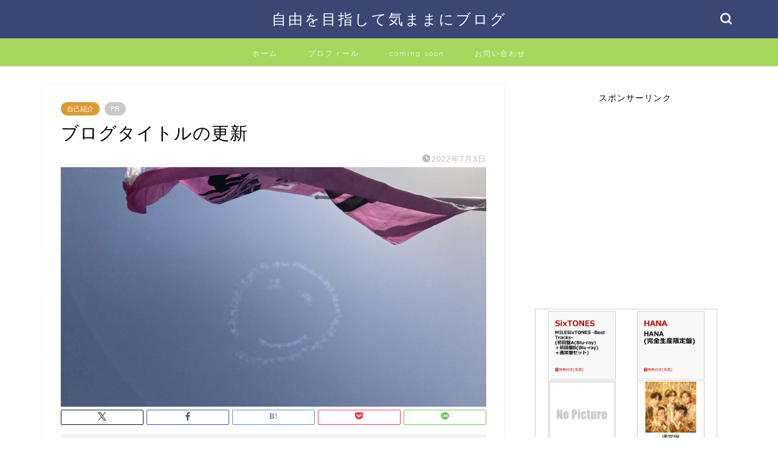

--- FILE ---
content_type: text/html; charset=utf-8
request_url: https://www.google.com/recaptcha/api2/anchor?ar=1&k=6LdUNPQgAAAAAKEVScJq9OwhosE19_OHSmg2xpTm&co=aHR0cHM6Ly93d3cubG90dGktY291bnRyeS5jb206NDQz&hl=en&v=PoyoqOPhxBO7pBk68S4YbpHZ&size=invisible&badge=inline&anchor-ms=20000&execute-ms=30000&cb=nnds3pwjzat2
body_size: 48747
content:
<!DOCTYPE HTML><html dir="ltr" lang="en"><head><meta http-equiv="Content-Type" content="text/html; charset=UTF-8">
<meta http-equiv="X-UA-Compatible" content="IE=edge">
<title>reCAPTCHA</title>
<style type="text/css">
/* cyrillic-ext */
@font-face {
  font-family: 'Roboto';
  font-style: normal;
  font-weight: 400;
  font-stretch: 100%;
  src: url(//fonts.gstatic.com/s/roboto/v48/KFO7CnqEu92Fr1ME7kSn66aGLdTylUAMa3GUBHMdazTgWw.woff2) format('woff2');
  unicode-range: U+0460-052F, U+1C80-1C8A, U+20B4, U+2DE0-2DFF, U+A640-A69F, U+FE2E-FE2F;
}
/* cyrillic */
@font-face {
  font-family: 'Roboto';
  font-style: normal;
  font-weight: 400;
  font-stretch: 100%;
  src: url(//fonts.gstatic.com/s/roboto/v48/KFO7CnqEu92Fr1ME7kSn66aGLdTylUAMa3iUBHMdazTgWw.woff2) format('woff2');
  unicode-range: U+0301, U+0400-045F, U+0490-0491, U+04B0-04B1, U+2116;
}
/* greek-ext */
@font-face {
  font-family: 'Roboto';
  font-style: normal;
  font-weight: 400;
  font-stretch: 100%;
  src: url(//fonts.gstatic.com/s/roboto/v48/KFO7CnqEu92Fr1ME7kSn66aGLdTylUAMa3CUBHMdazTgWw.woff2) format('woff2');
  unicode-range: U+1F00-1FFF;
}
/* greek */
@font-face {
  font-family: 'Roboto';
  font-style: normal;
  font-weight: 400;
  font-stretch: 100%;
  src: url(//fonts.gstatic.com/s/roboto/v48/KFO7CnqEu92Fr1ME7kSn66aGLdTylUAMa3-UBHMdazTgWw.woff2) format('woff2');
  unicode-range: U+0370-0377, U+037A-037F, U+0384-038A, U+038C, U+038E-03A1, U+03A3-03FF;
}
/* math */
@font-face {
  font-family: 'Roboto';
  font-style: normal;
  font-weight: 400;
  font-stretch: 100%;
  src: url(//fonts.gstatic.com/s/roboto/v48/KFO7CnqEu92Fr1ME7kSn66aGLdTylUAMawCUBHMdazTgWw.woff2) format('woff2');
  unicode-range: U+0302-0303, U+0305, U+0307-0308, U+0310, U+0312, U+0315, U+031A, U+0326-0327, U+032C, U+032F-0330, U+0332-0333, U+0338, U+033A, U+0346, U+034D, U+0391-03A1, U+03A3-03A9, U+03B1-03C9, U+03D1, U+03D5-03D6, U+03F0-03F1, U+03F4-03F5, U+2016-2017, U+2034-2038, U+203C, U+2040, U+2043, U+2047, U+2050, U+2057, U+205F, U+2070-2071, U+2074-208E, U+2090-209C, U+20D0-20DC, U+20E1, U+20E5-20EF, U+2100-2112, U+2114-2115, U+2117-2121, U+2123-214F, U+2190, U+2192, U+2194-21AE, U+21B0-21E5, U+21F1-21F2, U+21F4-2211, U+2213-2214, U+2216-22FF, U+2308-230B, U+2310, U+2319, U+231C-2321, U+2336-237A, U+237C, U+2395, U+239B-23B7, U+23D0, U+23DC-23E1, U+2474-2475, U+25AF, U+25B3, U+25B7, U+25BD, U+25C1, U+25CA, U+25CC, U+25FB, U+266D-266F, U+27C0-27FF, U+2900-2AFF, U+2B0E-2B11, U+2B30-2B4C, U+2BFE, U+3030, U+FF5B, U+FF5D, U+1D400-1D7FF, U+1EE00-1EEFF;
}
/* symbols */
@font-face {
  font-family: 'Roboto';
  font-style: normal;
  font-weight: 400;
  font-stretch: 100%;
  src: url(//fonts.gstatic.com/s/roboto/v48/KFO7CnqEu92Fr1ME7kSn66aGLdTylUAMaxKUBHMdazTgWw.woff2) format('woff2');
  unicode-range: U+0001-000C, U+000E-001F, U+007F-009F, U+20DD-20E0, U+20E2-20E4, U+2150-218F, U+2190, U+2192, U+2194-2199, U+21AF, U+21E6-21F0, U+21F3, U+2218-2219, U+2299, U+22C4-22C6, U+2300-243F, U+2440-244A, U+2460-24FF, U+25A0-27BF, U+2800-28FF, U+2921-2922, U+2981, U+29BF, U+29EB, U+2B00-2BFF, U+4DC0-4DFF, U+FFF9-FFFB, U+10140-1018E, U+10190-1019C, U+101A0, U+101D0-101FD, U+102E0-102FB, U+10E60-10E7E, U+1D2C0-1D2D3, U+1D2E0-1D37F, U+1F000-1F0FF, U+1F100-1F1AD, U+1F1E6-1F1FF, U+1F30D-1F30F, U+1F315, U+1F31C, U+1F31E, U+1F320-1F32C, U+1F336, U+1F378, U+1F37D, U+1F382, U+1F393-1F39F, U+1F3A7-1F3A8, U+1F3AC-1F3AF, U+1F3C2, U+1F3C4-1F3C6, U+1F3CA-1F3CE, U+1F3D4-1F3E0, U+1F3ED, U+1F3F1-1F3F3, U+1F3F5-1F3F7, U+1F408, U+1F415, U+1F41F, U+1F426, U+1F43F, U+1F441-1F442, U+1F444, U+1F446-1F449, U+1F44C-1F44E, U+1F453, U+1F46A, U+1F47D, U+1F4A3, U+1F4B0, U+1F4B3, U+1F4B9, U+1F4BB, U+1F4BF, U+1F4C8-1F4CB, U+1F4D6, U+1F4DA, U+1F4DF, U+1F4E3-1F4E6, U+1F4EA-1F4ED, U+1F4F7, U+1F4F9-1F4FB, U+1F4FD-1F4FE, U+1F503, U+1F507-1F50B, U+1F50D, U+1F512-1F513, U+1F53E-1F54A, U+1F54F-1F5FA, U+1F610, U+1F650-1F67F, U+1F687, U+1F68D, U+1F691, U+1F694, U+1F698, U+1F6AD, U+1F6B2, U+1F6B9-1F6BA, U+1F6BC, U+1F6C6-1F6CF, U+1F6D3-1F6D7, U+1F6E0-1F6EA, U+1F6F0-1F6F3, U+1F6F7-1F6FC, U+1F700-1F7FF, U+1F800-1F80B, U+1F810-1F847, U+1F850-1F859, U+1F860-1F887, U+1F890-1F8AD, U+1F8B0-1F8BB, U+1F8C0-1F8C1, U+1F900-1F90B, U+1F93B, U+1F946, U+1F984, U+1F996, U+1F9E9, U+1FA00-1FA6F, U+1FA70-1FA7C, U+1FA80-1FA89, U+1FA8F-1FAC6, U+1FACE-1FADC, U+1FADF-1FAE9, U+1FAF0-1FAF8, U+1FB00-1FBFF;
}
/* vietnamese */
@font-face {
  font-family: 'Roboto';
  font-style: normal;
  font-weight: 400;
  font-stretch: 100%;
  src: url(//fonts.gstatic.com/s/roboto/v48/KFO7CnqEu92Fr1ME7kSn66aGLdTylUAMa3OUBHMdazTgWw.woff2) format('woff2');
  unicode-range: U+0102-0103, U+0110-0111, U+0128-0129, U+0168-0169, U+01A0-01A1, U+01AF-01B0, U+0300-0301, U+0303-0304, U+0308-0309, U+0323, U+0329, U+1EA0-1EF9, U+20AB;
}
/* latin-ext */
@font-face {
  font-family: 'Roboto';
  font-style: normal;
  font-weight: 400;
  font-stretch: 100%;
  src: url(//fonts.gstatic.com/s/roboto/v48/KFO7CnqEu92Fr1ME7kSn66aGLdTylUAMa3KUBHMdazTgWw.woff2) format('woff2');
  unicode-range: U+0100-02BA, U+02BD-02C5, U+02C7-02CC, U+02CE-02D7, U+02DD-02FF, U+0304, U+0308, U+0329, U+1D00-1DBF, U+1E00-1E9F, U+1EF2-1EFF, U+2020, U+20A0-20AB, U+20AD-20C0, U+2113, U+2C60-2C7F, U+A720-A7FF;
}
/* latin */
@font-face {
  font-family: 'Roboto';
  font-style: normal;
  font-weight: 400;
  font-stretch: 100%;
  src: url(//fonts.gstatic.com/s/roboto/v48/KFO7CnqEu92Fr1ME7kSn66aGLdTylUAMa3yUBHMdazQ.woff2) format('woff2');
  unicode-range: U+0000-00FF, U+0131, U+0152-0153, U+02BB-02BC, U+02C6, U+02DA, U+02DC, U+0304, U+0308, U+0329, U+2000-206F, U+20AC, U+2122, U+2191, U+2193, U+2212, U+2215, U+FEFF, U+FFFD;
}
/* cyrillic-ext */
@font-face {
  font-family: 'Roboto';
  font-style: normal;
  font-weight: 500;
  font-stretch: 100%;
  src: url(//fonts.gstatic.com/s/roboto/v48/KFO7CnqEu92Fr1ME7kSn66aGLdTylUAMa3GUBHMdazTgWw.woff2) format('woff2');
  unicode-range: U+0460-052F, U+1C80-1C8A, U+20B4, U+2DE0-2DFF, U+A640-A69F, U+FE2E-FE2F;
}
/* cyrillic */
@font-face {
  font-family: 'Roboto';
  font-style: normal;
  font-weight: 500;
  font-stretch: 100%;
  src: url(//fonts.gstatic.com/s/roboto/v48/KFO7CnqEu92Fr1ME7kSn66aGLdTylUAMa3iUBHMdazTgWw.woff2) format('woff2');
  unicode-range: U+0301, U+0400-045F, U+0490-0491, U+04B0-04B1, U+2116;
}
/* greek-ext */
@font-face {
  font-family: 'Roboto';
  font-style: normal;
  font-weight: 500;
  font-stretch: 100%;
  src: url(//fonts.gstatic.com/s/roboto/v48/KFO7CnqEu92Fr1ME7kSn66aGLdTylUAMa3CUBHMdazTgWw.woff2) format('woff2');
  unicode-range: U+1F00-1FFF;
}
/* greek */
@font-face {
  font-family: 'Roboto';
  font-style: normal;
  font-weight: 500;
  font-stretch: 100%;
  src: url(//fonts.gstatic.com/s/roboto/v48/KFO7CnqEu92Fr1ME7kSn66aGLdTylUAMa3-UBHMdazTgWw.woff2) format('woff2');
  unicode-range: U+0370-0377, U+037A-037F, U+0384-038A, U+038C, U+038E-03A1, U+03A3-03FF;
}
/* math */
@font-face {
  font-family: 'Roboto';
  font-style: normal;
  font-weight: 500;
  font-stretch: 100%;
  src: url(//fonts.gstatic.com/s/roboto/v48/KFO7CnqEu92Fr1ME7kSn66aGLdTylUAMawCUBHMdazTgWw.woff2) format('woff2');
  unicode-range: U+0302-0303, U+0305, U+0307-0308, U+0310, U+0312, U+0315, U+031A, U+0326-0327, U+032C, U+032F-0330, U+0332-0333, U+0338, U+033A, U+0346, U+034D, U+0391-03A1, U+03A3-03A9, U+03B1-03C9, U+03D1, U+03D5-03D6, U+03F0-03F1, U+03F4-03F5, U+2016-2017, U+2034-2038, U+203C, U+2040, U+2043, U+2047, U+2050, U+2057, U+205F, U+2070-2071, U+2074-208E, U+2090-209C, U+20D0-20DC, U+20E1, U+20E5-20EF, U+2100-2112, U+2114-2115, U+2117-2121, U+2123-214F, U+2190, U+2192, U+2194-21AE, U+21B0-21E5, U+21F1-21F2, U+21F4-2211, U+2213-2214, U+2216-22FF, U+2308-230B, U+2310, U+2319, U+231C-2321, U+2336-237A, U+237C, U+2395, U+239B-23B7, U+23D0, U+23DC-23E1, U+2474-2475, U+25AF, U+25B3, U+25B7, U+25BD, U+25C1, U+25CA, U+25CC, U+25FB, U+266D-266F, U+27C0-27FF, U+2900-2AFF, U+2B0E-2B11, U+2B30-2B4C, U+2BFE, U+3030, U+FF5B, U+FF5D, U+1D400-1D7FF, U+1EE00-1EEFF;
}
/* symbols */
@font-face {
  font-family: 'Roboto';
  font-style: normal;
  font-weight: 500;
  font-stretch: 100%;
  src: url(//fonts.gstatic.com/s/roboto/v48/KFO7CnqEu92Fr1ME7kSn66aGLdTylUAMaxKUBHMdazTgWw.woff2) format('woff2');
  unicode-range: U+0001-000C, U+000E-001F, U+007F-009F, U+20DD-20E0, U+20E2-20E4, U+2150-218F, U+2190, U+2192, U+2194-2199, U+21AF, U+21E6-21F0, U+21F3, U+2218-2219, U+2299, U+22C4-22C6, U+2300-243F, U+2440-244A, U+2460-24FF, U+25A0-27BF, U+2800-28FF, U+2921-2922, U+2981, U+29BF, U+29EB, U+2B00-2BFF, U+4DC0-4DFF, U+FFF9-FFFB, U+10140-1018E, U+10190-1019C, U+101A0, U+101D0-101FD, U+102E0-102FB, U+10E60-10E7E, U+1D2C0-1D2D3, U+1D2E0-1D37F, U+1F000-1F0FF, U+1F100-1F1AD, U+1F1E6-1F1FF, U+1F30D-1F30F, U+1F315, U+1F31C, U+1F31E, U+1F320-1F32C, U+1F336, U+1F378, U+1F37D, U+1F382, U+1F393-1F39F, U+1F3A7-1F3A8, U+1F3AC-1F3AF, U+1F3C2, U+1F3C4-1F3C6, U+1F3CA-1F3CE, U+1F3D4-1F3E0, U+1F3ED, U+1F3F1-1F3F3, U+1F3F5-1F3F7, U+1F408, U+1F415, U+1F41F, U+1F426, U+1F43F, U+1F441-1F442, U+1F444, U+1F446-1F449, U+1F44C-1F44E, U+1F453, U+1F46A, U+1F47D, U+1F4A3, U+1F4B0, U+1F4B3, U+1F4B9, U+1F4BB, U+1F4BF, U+1F4C8-1F4CB, U+1F4D6, U+1F4DA, U+1F4DF, U+1F4E3-1F4E6, U+1F4EA-1F4ED, U+1F4F7, U+1F4F9-1F4FB, U+1F4FD-1F4FE, U+1F503, U+1F507-1F50B, U+1F50D, U+1F512-1F513, U+1F53E-1F54A, U+1F54F-1F5FA, U+1F610, U+1F650-1F67F, U+1F687, U+1F68D, U+1F691, U+1F694, U+1F698, U+1F6AD, U+1F6B2, U+1F6B9-1F6BA, U+1F6BC, U+1F6C6-1F6CF, U+1F6D3-1F6D7, U+1F6E0-1F6EA, U+1F6F0-1F6F3, U+1F6F7-1F6FC, U+1F700-1F7FF, U+1F800-1F80B, U+1F810-1F847, U+1F850-1F859, U+1F860-1F887, U+1F890-1F8AD, U+1F8B0-1F8BB, U+1F8C0-1F8C1, U+1F900-1F90B, U+1F93B, U+1F946, U+1F984, U+1F996, U+1F9E9, U+1FA00-1FA6F, U+1FA70-1FA7C, U+1FA80-1FA89, U+1FA8F-1FAC6, U+1FACE-1FADC, U+1FADF-1FAE9, U+1FAF0-1FAF8, U+1FB00-1FBFF;
}
/* vietnamese */
@font-face {
  font-family: 'Roboto';
  font-style: normal;
  font-weight: 500;
  font-stretch: 100%;
  src: url(//fonts.gstatic.com/s/roboto/v48/KFO7CnqEu92Fr1ME7kSn66aGLdTylUAMa3OUBHMdazTgWw.woff2) format('woff2');
  unicode-range: U+0102-0103, U+0110-0111, U+0128-0129, U+0168-0169, U+01A0-01A1, U+01AF-01B0, U+0300-0301, U+0303-0304, U+0308-0309, U+0323, U+0329, U+1EA0-1EF9, U+20AB;
}
/* latin-ext */
@font-face {
  font-family: 'Roboto';
  font-style: normal;
  font-weight: 500;
  font-stretch: 100%;
  src: url(//fonts.gstatic.com/s/roboto/v48/KFO7CnqEu92Fr1ME7kSn66aGLdTylUAMa3KUBHMdazTgWw.woff2) format('woff2');
  unicode-range: U+0100-02BA, U+02BD-02C5, U+02C7-02CC, U+02CE-02D7, U+02DD-02FF, U+0304, U+0308, U+0329, U+1D00-1DBF, U+1E00-1E9F, U+1EF2-1EFF, U+2020, U+20A0-20AB, U+20AD-20C0, U+2113, U+2C60-2C7F, U+A720-A7FF;
}
/* latin */
@font-face {
  font-family: 'Roboto';
  font-style: normal;
  font-weight: 500;
  font-stretch: 100%;
  src: url(//fonts.gstatic.com/s/roboto/v48/KFO7CnqEu92Fr1ME7kSn66aGLdTylUAMa3yUBHMdazQ.woff2) format('woff2');
  unicode-range: U+0000-00FF, U+0131, U+0152-0153, U+02BB-02BC, U+02C6, U+02DA, U+02DC, U+0304, U+0308, U+0329, U+2000-206F, U+20AC, U+2122, U+2191, U+2193, U+2212, U+2215, U+FEFF, U+FFFD;
}
/* cyrillic-ext */
@font-face {
  font-family: 'Roboto';
  font-style: normal;
  font-weight: 900;
  font-stretch: 100%;
  src: url(//fonts.gstatic.com/s/roboto/v48/KFO7CnqEu92Fr1ME7kSn66aGLdTylUAMa3GUBHMdazTgWw.woff2) format('woff2');
  unicode-range: U+0460-052F, U+1C80-1C8A, U+20B4, U+2DE0-2DFF, U+A640-A69F, U+FE2E-FE2F;
}
/* cyrillic */
@font-face {
  font-family: 'Roboto';
  font-style: normal;
  font-weight: 900;
  font-stretch: 100%;
  src: url(//fonts.gstatic.com/s/roboto/v48/KFO7CnqEu92Fr1ME7kSn66aGLdTylUAMa3iUBHMdazTgWw.woff2) format('woff2');
  unicode-range: U+0301, U+0400-045F, U+0490-0491, U+04B0-04B1, U+2116;
}
/* greek-ext */
@font-face {
  font-family: 'Roboto';
  font-style: normal;
  font-weight: 900;
  font-stretch: 100%;
  src: url(//fonts.gstatic.com/s/roboto/v48/KFO7CnqEu92Fr1ME7kSn66aGLdTylUAMa3CUBHMdazTgWw.woff2) format('woff2');
  unicode-range: U+1F00-1FFF;
}
/* greek */
@font-face {
  font-family: 'Roboto';
  font-style: normal;
  font-weight: 900;
  font-stretch: 100%;
  src: url(//fonts.gstatic.com/s/roboto/v48/KFO7CnqEu92Fr1ME7kSn66aGLdTylUAMa3-UBHMdazTgWw.woff2) format('woff2');
  unicode-range: U+0370-0377, U+037A-037F, U+0384-038A, U+038C, U+038E-03A1, U+03A3-03FF;
}
/* math */
@font-face {
  font-family: 'Roboto';
  font-style: normal;
  font-weight: 900;
  font-stretch: 100%;
  src: url(//fonts.gstatic.com/s/roboto/v48/KFO7CnqEu92Fr1ME7kSn66aGLdTylUAMawCUBHMdazTgWw.woff2) format('woff2');
  unicode-range: U+0302-0303, U+0305, U+0307-0308, U+0310, U+0312, U+0315, U+031A, U+0326-0327, U+032C, U+032F-0330, U+0332-0333, U+0338, U+033A, U+0346, U+034D, U+0391-03A1, U+03A3-03A9, U+03B1-03C9, U+03D1, U+03D5-03D6, U+03F0-03F1, U+03F4-03F5, U+2016-2017, U+2034-2038, U+203C, U+2040, U+2043, U+2047, U+2050, U+2057, U+205F, U+2070-2071, U+2074-208E, U+2090-209C, U+20D0-20DC, U+20E1, U+20E5-20EF, U+2100-2112, U+2114-2115, U+2117-2121, U+2123-214F, U+2190, U+2192, U+2194-21AE, U+21B0-21E5, U+21F1-21F2, U+21F4-2211, U+2213-2214, U+2216-22FF, U+2308-230B, U+2310, U+2319, U+231C-2321, U+2336-237A, U+237C, U+2395, U+239B-23B7, U+23D0, U+23DC-23E1, U+2474-2475, U+25AF, U+25B3, U+25B7, U+25BD, U+25C1, U+25CA, U+25CC, U+25FB, U+266D-266F, U+27C0-27FF, U+2900-2AFF, U+2B0E-2B11, U+2B30-2B4C, U+2BFE, U+3030, U+FF5B, U+FF5D, U+1D400-1D7FF, U+1EE00-1EEFF;
}
/* symbols */
@font-face {
  font-family: 'Roboto';
  font-style: normal;
  font-weight: 900;
  font-stretch: 100%;
  src: url(//fonts.gstatic.com/s/roboto/v48/KFO7CnqEu92Fr1ME7kSn66aGLdTylUAMaxKUBHMdazTgWw.woff2) format('woff2');
  unicode-range: U+0001-000C, U+000E-001F, U+007F-009F, U+20DD-20E0, U+20E2-20E4, U+2150-218F, U+2190, U+2192, U+2194-2199, U+21AF, U+21E6-21F0, U+21F3, U+2218-2219, U+2299, U+22C4-22C6, U+2300-243F, U+2440-244A, U+2460-24FF, U+25A0-27BF, U+2800-28FF, U+2921-2922, U+2981, U+29BF, U+29EB, U+2B00-2BFF, U+4DC0-4DFF, U+FFF9-FFFB, U+10140-1018E, U+10190-1019C, U+101A0, U+101D0-101FD, U+102E0-102FB, U+10E60-10E7E, U+1D2C0-1D2D3, U+1D2E0-1D37F, U+1F000-1F0FF, U+1F100-1F1AD, U+1F1E6-1F1FF, U+1F30D-1F30F, U+1F315, U+1F31C, U+1F31E, U+1F320-1F32C, U+1F336, U+1F378, U+1F37D, U+1F382, U+1F393-1F39F, U+1F3A7-1F3A8, U+1F3AC-1F3AF, U+1F3C2, U+1F3C4-1F3C6, U+1F3CA-1F3CE, U+1F3D4-1F3E0, U+1F3ED, U+1F3F1-1F3F3, U+1F3F5-1F3F7, U+1F408, U+1F415, U+1F41F, U+1F426, U+1F43F, U+1F441-1F442, U+1F444, U+1F446-1F449, U+1F44C-1F44E, U+1F453, U+1F46A, U+1F47D, U+1F4A3, U+1F4B0, U+1F4B3, U+1F4B9, U+1F4BB, U+1F4BF, U+1F4C8-1F4CB, U+1F4D6, U+1F4DA, U+1F4DF, U+1F4E3-1F4E6, U+1F4EA-1F4ED, U+1F4F7, U+1F4F9-1F4FB, U+1F4FD-1F4FE, U+1F503, U+1F507-1F50B, U+1F50D, U+1F512-1F513, U+1F53E-1F54A, U+1F54F-1F5FA, U+1F610, U+1F650-1F67F, U+1F687, U+1F68D, U+1F691, U+1F694, U+1F698, U+1F6AD, U+1F6B2, U+1F6B9-1F6BA, U+1F6BC, U+1F6C6-1F6CF, U+1F6D3-1F6D7, U+1F6E0-1F6EA, U+1F6F0-1F6F3, U+1F6F7-1F6FC, U+1F700-1F7FF, U+1F800-1F80B, U+1F810-1F847, U+1F850-1F859, U+1F860-1F887, U+1F890-1F8AD, U+1F8B0-1F8BB, U+1F8C0-1F8C1, U+1F900-1F90B, U+1F93B, U+1F946, U+1F984, U+1F996, U+1F9E9, U+1FA00-1FA6F, U+1FA70-1FA7C, U+1FA80-1FA89, U+1FA8F-1FAC6, U+1FACE-1FADC, U+1FADF-1FAE9, U+1FAF0-1FAF8, U+1FB00-1FBFF;
}
/* vietnamese */
@font-face {
  font-family: 'Roboto';
  font-style: normal;
  font-weight: 900;
  font-stretch: 100%;
  src: url(//fonts.gstatic.com/s/roboto/v48/KFO7CnqEu92Fr1ME7kSn66aGLdTylUAMa3OUBHMdazTgWw.woff2) format('woff2');
  unicode-range: U+0102-0103, U+0110-0111, U+0128-0129, U+0168-0169, U+01A0-01A1, U+01AF-01B0, U+0300-0301, U+0303-0304, U+0308-0309, U+0323, U+0329, U+1EA0-1EF9, U+20AB;
}
/* latin-ext */
@font-face {
  font-family: 'Roboto';
  font-style: normal;
  font-weight: 900;
  font-stretch: 100%;
  src: url(//fonts.gstatic.com/s/roboto/v48/KFO7CnqEu92Fr1ME7kSn66aGLdTylUAMa3KUBHMdazTgWw.woff2) format('woff2');
  unicode-range: U+0100-02BA, U+02BD-02C5, U+02C7-02CC, U+02CE-02D7, U+02DD-02FF, U+0304, U+0308, U+0329, U+1D00-1DBF, U+1E00-1E9F, U+1EF2-1EFF, U+2020, U+20A0-20AB, U+20AD-20C0, U+2113, U+2C60-2C7F, U+A720-A7FF;
}
/* latin */
@font-face {
  font-family: 'Roboto';
  font-style: normal;
  font-weight: 900;
  font-stretch: 100%;
  src: url(//fonts.gstatic.com/s/roboto/v48/KFO7CnqEu92Fr1ME7kSn66aGLdTylUAMa3yUBHMdazQ.woff2) format('woff2');
  unicode-range: U+0000-00FF, U+0131, U+0152-0153, U+02BB-02BC, U+02C6, U+02DA, U+02DC, U+0304, U+0308, U+0329, U+2000-206F, U+20AC, U+2122, U+2191, U+2193, U+2212, U+2215, U+FEFF, U+FFFD;
}

</style>
<link rel="stylesheet" type="text/css" href="https://www.gstatic.com/recaptcha/releases/PoyoqOPhxBO7pBk68S4YbpHZ/styles__ltr.css">
<script nonce="DJZxHlQpLi6AuhoEsmAS3g" type="text/javascript">window['__recaptcha_api'] = 'https://www.google.com/recaptcha/api2/';</script>
<script type="text/javascript" src="https://www.gstatic.com/recaptcha/releases/PoyoqOPhxBO7pBk68S4YbpHZ/recaptcha__en.js" nonce="DJZxHlQpLi6AuhoEsmAS3g">
      
    </script></head>
<body><div id="rc-anchor-alert" class="rc-anchor-alert"></div>
<input type="hidden" id="recaptcha-token" value="[base64]">
<script type="text/javascript" nonce="DJZxHlQpLi6AuhoEsmAS3g">
      recaptcha.anchor.Main.init("[\x22ainput\x22,[\x22bgdata\x22,\x22\x22,\[base64]/[base64]/[base64]/[base64]/cjw8ejpyPj4+eil9Y2F0Y2gobCl7dGhyb3cgbDt9fSxIPWZ1bmN0aW9uKHcsdCx6KXtpZih3PT0xOTR8fHc9PTIwOCl0LnZbd10/dC52W3ddLmNvbmNhdCh6KTp0LnZbd109b2Yoeix0KTtlbHNle2lmKHQuYkImJnchPTMxNylyZXR1cm47dz09NjZ8fHc9PTEyMnx8dz09NDcwfHx3PT00NHx8dz09NDE2fHx3PT0zOTd8fHc9PTQyMXx8dz09Njh8fHc9PTcwfHx3PT0xODQ/[base64]/[base64]/[base64]/bmV3IGRbVl0oSlswXSk6cD09Mj9uZXcgZFtWXShKWzBdLEpbMV0pOnA9PTM/bmV3IGRbVl0oSlswXSxKWzFdLEpbMl0pOnA9PTQ/[base64]/[base64]/[base64]/[base64]\x22,\[base64]\\u003d\x22,\x22w5Epw6xkw6LCocOBwq88w7TCkcKHwrLDq8K7EMOkw4ATQVxcVsKpc3nCvmzCgCLDl8KwRkAxwqtdw58Tw73Cszpfw6XChMKMwrctO8Ojwq/DpCk7woR2eWnCkGgnw7ZWGC5uRyXDnTFbN39xw5dHw5Zzw6HCg8OBw6fDpmjDuSdrw6HCiXRWWC3Cs8OIeSEbw6l0ZAzCosO3woTDmHvDmMKlwoZiw7TDjcOMDMKHw4U6w5PDucOveMKrAcK5w6/[base64]/DjyAZw5bCmF/DvEAWw6FzaCVyeRhqw4ZGUA9ow6DDsCdMMcOhe8KnBSFrLBLDmMKkwrhDwrjDr34QwqvCuDZ7G8KVVsKwTlDCqGPDs8KNAcKLwr/DicOGD8KcYMKvOzgYw7N8wrPCozpBScOuwrA8wqTCp8KMHxHDn8OUwrlOEWTClAVHwrbDkXDDusOkKsOeTcOffMOOLiHDkXkbCcKnVcODwqrDjXlnLMONwoJ4BgzCtcOLwpbDk8O7BlFjwo7CgE/Dtj0tw5Ykw5ptwqnCkhw0w54OwpZ3w6TCjsKHwpFdGy90IH0hFWTCt2nCmsOEwqBow6BVBcOgwpd/SARIw4EKw57Dn8K2wpRNNGLDr8KAH8ObY8Kpw6DCmMO5PG/DtS0TKsKFbsOiwqbCunckFjgqJsO/R8KtPMK8wptmwpDCusKRIQTCpMKXwotvwoILw7rCslAIw7s7Txs8w6/Ctl0nGE0bw7HDvmwJa0LDh8OmRxTDhMOqwoAaw69VcMOZViNJWMOIA1dGw79mwrQKw7DDlcOkwqwtKSt6wq9gO8OEwp/Cgm1dfgRAw6Y/F3rCucKuwptKwpErwpHDs8KOw4Mvwpp7wprDtsKOw4/CpFXDs8KUZjFlMWdxwoZWwrp2U8Oww6TDklU7OAzDlsK6wrhdwrwRfMKsw6tIfW7CkyVXwp0jwqvCjDHDlh4dw53Dr0TCpyHCqcOUw6o+OT8ow61tP8KwYcKJw6XCoF7CszfCuS/DnsOQw4fDgcKacMOXFcO/w5VEwo0WKFJXa8OOK8OHwpspeU5sDVY/asKYNWl0bQzDh8KDwokgwo4KKBfDvMOKcMOzFMKpw6jDu8KPHBtow7TCuzlswo1PMcKsTsKgwovCnGPCv8OkXcK6wqF4TR/Ds8O+w5x/w4Egw7DCgsObR8K3cCVtQsK9w6fCncOHwrYSV8O9w7vCm8KlbkBJVcKKw78Vwo8zd8Orw684w5E6bMOww50NwoZbE8OLwpAxw4PDvBDDtgHCk8KBw5c0woXDuSfDkn5eZcKIw5pGwrjChMOvw7DCkmXDoMKhw4RDaD/Cp8OJw4LCkV3Dr8OywofDlB/[base64]/DrsKRwrLDg0rDky9Bwp09w7DCi1HCj8O1w7RgEhEcKcO7w67Dqm9Aw4DCm8KIUmHDm8OkJsK3wqcHwpTDlFI2ewMAHW/[base64]/Dk8Khw7PCtMOIAgPCkcKZw7bDv8OpOgNFck/Cl8OaMgXClghMwolRw6sCDEnDh8Kdwp0UPDB/JMKGwoNfLMKRwplVaG5BJQ7Ch1duecOKwrRHwqLCu3fCgMO/wpR9QMKITnt7Dw8+wqnDhMO8R8KWw63DuT1ZbU/Chk8uw5Vgw5fCpXpAXDhSwoTCpgcPc1oVV8OnWcOXw6khw4LDsl7DoSJhw67Dg3EHw43CgQ04bcOQwpl2w4jDnsKKw6jCr8KJccOSw7jDjj0jw7dWw4xMRMKbcMKwwoEqQsOjwpw+wrIxecOJw5oIHS3Dn8O+wpkgw7sgasOlOsOWwq3DicOQA0ggQT3CtFrCrC/Dk8KgQ8O8wpDCq8OsIicpJjzCnywJDxVePMKyw4QewowVc2smHMOEwqkoecOWwrVPbMOPw7IFw5vCoQ/CsCBQPcKfwqDClsKWw7XDjcOjw4rDrcKcw7PCocKUw6RZw6BVIsO2fcK8w4BPw4rCoiN8DXc7AMOWLQBaTcKDFyDDgwVPfX0Xwq7Cm8OLw5XCtsKISMOmUMKTU0Zuw7NawovCgX8cb8KoQnfDvljCusK8Nz/CrcKiPsOxVyV/HsOED8OxIlbDtiFHwrMbwrEPbsOKw7LCt8KGwqzCqcOrw5IvwohIw7LCq1vCvsOUwrXCnRvCk8OMwpkkasKDLx3Ct8OTEMKNZcKiwrrCnRvCjsKERsK/[base64]/Ct8K7wqEbwpDDj2DCnMO/AMOddWPDjcOfUsKowrTCvh7Cl8OsRcKddkHCimPDrMOqewXCognDhcKUW8KtIXUVQFcULSjCj8OQw6Uqwq8hDjFnwqTCmcKEwozCsMKpw5nCsHYoJMOOJR/[base64]/[base64]/c3pQQ3zDpEZzwoDCggTCi8O3GF0Jw6U4A2NAw53CqsOOEFbCiWkACsO0bsKCUcK1ZMOUw4xTwpHDtnoYZWTCg3HDqn/Dh1VUCMO/w6xAL8KMJUpRwrnDn8KXAXpwd8OZBsKDwqHCqSHCuRkuMyB2wp7CmxXDjWzDjVBwBQdtw5LCuk/Dt8O3w5s2w7JTQGV4w5JmDm9QGMOVw48Xw5ECw5V3wq/DjsK2wovDijbDvC3DvMKzdmNiXVrCtsORwr3CqGjDgDJeWHDDkcORW8OiwrFpTMKuwqjCs8KEFsOodsOzwox1w4RGw6Ufwp7CkXDDlVI6b8OSw79Gw4xKCHYVw58SwrvDpsO9w4/Du091UsKJw4fCsHR7wpfDvsOETsOfSnDCoC/DnADCjcKIUWTCoMOyacOEw41FVVEXaxLDkcOtbxjDr283CR5YYXLCrHzDs8K0Q8OiJ8KOCmrDvzfCvRTDok9awqUuQsKVXcOUwrzCi1ozTGrCg8KWLw11w6dswoIEw7YwXA4uwrJjE2/Cug7CtR4IwoDCh8K/w4Flw5nDlMKgOio0ScOBZcOwwqd1fsOsw4d4CH8lw47Ciiw5G8OkcMKRA8OjwoEnVsKow5rChyQXGwIrecO7GcKywqUONFHDm1EhDMK9wr3DkQPDljpmw5vDlgbCjsK6w7vDoxUvcERXGsO0woo/McKywoDDm8KkwrHDkDw+w7g3dFBaQsOKw7HCqV9uWMKcwpHDlwJ+MjvCshEXRcOcUcKkUAbDqcOgdcKlwpEhwpjDnx3DtRZWEi5vAUXDo8OVKW/[base64]/[base64]/DvSbDnHB2CsKyEMOFMRRqEMKabMOLwpcYN8OjaVPDjcKTw6HDkcK8ST7DjGEAUcKBAUPDtsOPwpExw5NjJW4iRMK/B8Kdw4zCjcO0w4PCgsOXw7rCi13Di8Kyw6FcGB/Cq2zCscKfWMOSw7/DrlJ5w6/DlxogwpjDiHLDpisaf8OswpIGw7FUw57Dp8Omw5TCpHhBfz/Dp8OraVgIWMKFw6shTkDDicOkwq7CikYXw40eOkwewpwDwqHClsK+wrI4wqbCqsOFwp9lwoYSw6xhHRzDiBg/[base64]/GsOaTcOVw4XDiMOkR28sw4zDnsK2w5FDw4zCsFvCo8Oxw41IwrBaw43DlMO5w5gUaD/Ciggrw7obw5rCs8O8wo4VHlFpwpJJw5zDghTCqcOuw6AMwppYwqAXdcOowr3CmG5MwqQuH3AQw4XDvgjCpwlpw48Uw7jCql/[base64]/w4MIYnwNw7LDs0FQZ8KiwqBIw6JIw6BLS8KEw53CnsO/woMqccOUcFbDiBTCsMOHwo7DlgzCv1nDq8OQw4/CvybCuTnDjh3CscKgw4LDjsKaUsKSw4IjGsOwUMOjR8OaKcKDw4sZw6UDw6/Dr8K0wptRLMKuw7/CoyhuYcKAw5Rkwo92w6Rmw7J3RcK1DMO5JcOALR4CQhU4WgTDtUDDu8KtBsOPwottazQVOsOXw7DDkG/Dl0RtA8Knw5XCt8ODw4DDlcKnNcO9w4/DixbCu8OqworDhW0DBsKewpF2wpAiw75qw6AXw6lswpN0WH1jRMOTYsKywr9kXMKLwp/[base64]/[base64]/CosOCWMOawqB3wroSwoHCpAMjPFHDvU7Dq8Kww4DCpVvDqXgUNQM5PMKzwqpKwqnCucKxwrnDmXTCvS8kwpkBZcKawpDDgcKOw6LCj0YWwrYEasKgwrHClMK6U0Avw4MOAMKxJcK9w5QQOGPCnBFOw7PCscKXIH1QUnXDj8KTCsOUwo/DhsK1JsK5w6U7KMOwfm3CqAfDvsKfE8Oww7vDmMObwolCYHoFw65gLgDDrsOPwr5tGSPDsiTCl8KiwpljbgQGw67CnTE/w4UYHSnDjsOtw7bCn0thw75hw5vCiC/DvSVGw5/DmS3DqcKww6QWbsKYwr/DiWjCqjzDksO7w6J3SkEzwo4FwoszKMK5LcOPw6fCiBTChDjDgMKranldU8KMw7fChsOWwoXCuMKfNB5HTlvDuHTDtcKHWSwoecKHIMO7w5PDisOWFcKQw4MhW8K/[base64]/Dm8KgNz3DqcKvwq/CqsOUZxclRMOgw78rwrPDpXNXTFpWwro+wpAGDW0PfcO5w7MzfCfCp27CigkZwqfDucOyw603w7fDlw9NwpjCrcKgZMODMWE1DXsqw7fCqBLDnXFEbhDDuMOWF8K9w7YLw79jYMKjwprDlV3ClCsow6YXXsOzAMKaw5zCh3NuwodzJDrCgMKIwqnDgE/Cq8K0woNxw61KNw/[base64]/CsMKYwqQuwrnDkWV4RCsAcMOEwqMQwoPCtMKiXMOSwpfDpcKfw6DCs8OtBQggNMOJNsOkQysEEWLCnS5WwpUUV1LDrsO8FsOoZsKkwrgcw6/Crz9Gw6zDk8K+YcK6KQPDtMK8wqFTWzDCv8K3b0d/[base64]/DsjArw57Dl3fCjsOqw7cawpfCrhl6ecKAEMOvw5bCosO8ciDCnnFbw6jDo8OWw615w7nDjVHDocOwWw85dBccXCkyYcKUw73Cnn5WYMOYw6EQEMOHd0zCk8KbwovDm8OHw69NR3F5FHQoDB4xSMK9w4cKUlzDlcOmCMOxw4ZNfk3DnD/ClULCvsKOwo3DmV8/[base64]/Dv8Kswo/CpsO4J3Y4LsOVwpo/wpkEw7TCj8KjIg3DjSxxQcOhTTzCq8KgBhvDhsOxI8Kqw69wwpfDhTXDvkrCmgDCrlzChlvDnsKzKxMiw6p1w7IoJMKAdsKUZH5xPjPClQ/[base64]/DuMOEejFKwpcaXEpLEsOVw4/DscKxw7Nlw5sNGgnCtl5cGsKhw7F4OMK1w6YwwohtY8KUwrBwMR0wwqY9YMKZwpd8wr/Cu8ObJEDCpcOTdyU/wroZwrwYBDbDrcOqbX/DpyJLHT4eJRUWwp1EfBbDjhbDn8KTBQdDKsKJYcORwrtWBzjDknfDt2UTw45ySFLCjsKIwrjDhjzCiMO2XcOAw4UbOANQDD/DnDJmwprCusKJA33DkcO4EFVSYMOWw6/CssO/w4HCrFTDssOiIWnDm8Kkw6gRw7zDnUzCusKdK8Kjw6phLlIbwojDhS9wdRPDpF08ajgbw6Ybw4nCg8Oew40gATsxET8jwpzDrW3CrkIaF8KWAgTDgcOtYijDkh/DiMK6Egd1VcK4w5/DjmYbw7bCv8OXMsKXw4rCl8OnwqB1w7DDi8OxWyrCghl5wpnDu8KYw6hDUl/[base64]/DjMOzw64+wobCpsOwdmAPw67CvkbCuCnCiU0KRzoyUC0XwqXCucONwq4Rw6fCpcKjMEDCuMKLGw3CrWbCmxXDoS0Pw6Vrw5HDqjRzw6/ChSViPHnCmS4oZUrDix8hw4XDrcOJFMOwwofChsK8FMKQeMKSw6hZw7Jlwo7CqhvCsBczwqTCkxdpwp3CnQrDjcOPEcOgTF1OAcK9CGRbwp3CosKJw7tzWsOxenDCmGDDiHPClMOMHjZTLsOYwpLDkhDCp8OSwojDmEVrYHHDkMOYw6zCksOUwr/CihVawqPCjcOowotjwqAsw4wpQlUFw67DgMKSIS7CtcO+VB3CkUPDqsOPGVVLwq0UwpYRwpJSwojDgAlVwoFZL8O8wrMswoPDllp2X8OIw6HDgMOAKcKyUyAvZVcacTLCssOcTsOoDcOJw7wsSMOpCcOoRcK3EsKKw5TCvA3DhChfRh7Dt8K9Yi/DmMOJw5jCmMOBTCvCmMOUKC9beErDoHBewqPCssKyW8O/WsOcw5PDsifChUh5wrbDucK6ABjDp38OXxrCtW5JExprd3fClU5swoccwqU2dS18w7NmLMKcfMKJMcO2wpvCtMKjwo/[base64]/[base64]/[base64]/w7HDsGQ9wrxzw7HDj8ODwoZ5wqnCusKsfcKBWMKge8KjRWvDuXNIwozDlUtESCbCncOWXW1/bsOECMKKw6duX1vDtMKtHcO1WRvDq3/[base64]/[base64]/Do8Klwqk3LnbCtzHDocOAZ3LDkm5CBXEqwq4WKcOAwr7CucOMRcOZFBBlPFo3wp0Tw6HDpMOGe0BEQcOrw70bw7EDHUENWEDDn8KMFxYvbF/DpcK3w4PDl2bDuMO/YwdWCRPDtcOaKBnCn8OTw4/[base64]/[base64]/GTvDkBHDkjjCk8KVO8OWw6l2woUsAsKkfGkuw65ZUml1wq3CnsOfBMKMDQrDomrCsMO+w7DCkihlwqjDsHTDkgAoFDnCl2k6ZEPDtcOvLcOIw4oIwoVDw74PXSBcDzbCucKQw6PCijxdw7/CtyzDlBfDs8KAwp0PJUU2WsK3w6vDmcKSZMOMw7hMwq8qw59AOsKEwrBkw4U8wr5HCsOnPwlOA8KBw6o0wrnDrcOywrQAwpTDjSnCtz/[base64]/[base64]/QFQUYQwFwptWb8KHw7rDhyROcsOUwrQrwq1/[base64]/[base64]/DrC3Ci8Ocw5jCoWNwQhdVT2fDo2twwoXDkjJIw4BPKQfDm8Kuw4TDncK4VHDCpwjCvsKqEcOtHUArwqPDiMOLwoPCqFIBDcOoMcONwpXCgDPCpzrDs0rCuD3ClSVJAMKiFkB2IVc3wpREJcO/w4MmR8KPPRIkWmrDgRrCqMKZLiHCmBUcG8KXNXLDjcOtFHXCr8O9TsOEDjwowrTCvcOGUGzCosOkax7DskUDw4BNwppQw4dYwoQpw4wtZX/CoGjDnMOLWjwWJxbCpsKYw6svOX/Cu8O8diXCljnDlsKMC8OgEMKMKMKawrRCwp/CoDvCrk/CqwEPwq7DtsKKeUYxw5Y0T8KQaMOEw5MsF8KzKVJDS15Ewq0yLVjDkRDCnMK1cm/DrcKiwobCmcK4dB9MwoLDi8Okw4DCtlrCljQPeSt2LsK2WcOPL8O+d8KEwpkRwofCgsOzKsOlXwPDk2kYwr4tccKJwoLDvsKwwowvwoB5AXHCq1zCpyfDoW/DhQ9Ww58KAjxrAXV/w5gGV8KIwo3CsV/DpMOvVTzCmzHCo1XDgEtwVBwjQRlyw7VCFcOjbsOfw4UAKS/CrsOWw5vDqhjCssOwTARPEjTDoMKOw4cxw7k+wqrCtkZXacKOF8KaT1HCg3IXwqbCjcKtwpQrwrkZWMOJw7waw4AawplBVMKiw4HDpcK7JMOXDE/CpTZ+wqzCkx/DqMKVw58ZAcOdw6/Cnw9qIVvDqDJDElfDi3plw4DDj8OYw7J6RggVAsOdwofDhMOOZsK4w4BRwowvXsO8woYvacKpFG4qN3Jnwo/CqsONwoHCmMOjLEMIw7Q8C8KSfy3CpmDCoMKOwrpWCW4YwpJ9w5JdTMOiFcOBw48hKGJtAhDCmsO8H8KTeMKgBsOaw64wwroTwpnClcK+wqg/IW3CiMKCw5AXE1HDpcOFwrPClMO2w6hVwoZNWHPDtgjCp2TCrsOYw5/CmRw7ccK2wqrDhGVAB2bCkQAFw7tlBMKmcl13RnTDqE5lw6ZZwrfDghbDnnsEwo8BJk/[base64]/wrTCrw9Jw65Hw7nCiRDCsn/DpsO6LGjDliDCt1pMw6N2AS7Dj8KIwq4sF8OrwqfDl3bCvlPCgwR3RsOZbcOGaMOKBjlwLlN1wpcrwr/DqwoIO8OcwrbDrcKgwqkhWsOTasKsw68Jw4k2JcKvwpnDqQvDjDvCrcO/SgfCsMKTEsOjwqvCpnERGnXDrgzChMOmw6dHEsOXGcK1wrduw6JQXVTCqsObPMKBLyJ1w7vDrg4ew4V4SEDDmE9cw7RYw6hww5UvESHCjnTDtsOXw5bChsKew7nDsWLDmMOfwrhjw7lfw6UTYsKER8OGRsKuVjjDl8O/w5TDsFzCk8KDwoV3w77Cu3HDg8Kgwp/[base64]/[base64]/DrXfDiMO8YsOkwrvCosK/wr3CrMO2wpVmV0BIHRslTlQDZcODwrnCiRPCnwwVwpFew6LChMKbw78ew6XCkcKPdA4Ew6QQbsKVfRPDuMOkAMKyZDFKwqjDlRPDucKzTXw+FMOLwqvDjwgPwpvDn8Oaw4BTwrjCuQdjMsKKRMOHWEbDkcKrfWxiwoM/esOvKX3DlkNowoUdwqIbwqV4Yl/CuxTCpVnDj3/[base64]/CpRzDqsKBwqfCgcOUw6tswp0ew5zDtFTCusOewqTCq1jDocKoKV5hwrsVw7c2Z8OzwqJMWcK+w6zClDLDlkrCkAUFw4kyw47DghXDisOSIMO/[base64]/DocKew6LClQkQwpDDikjCisKweMK0w6TDocK7wonDrnQYwrpIwo3CrsO6McKWwpDCjGM5Dy4uQ8KzwogRWTUDwq5jRcKtw7/ClsOzESTDqcOhZcOPf8K7GEwLwqvCqMKtKXzCisKPcn/CksKjQcK5wq07ehXChsKmwqDDv8O1dMKVw68yw753WQk6aFYXwrvClcOKRwEfM8Oswo3CqMOWwoNNwr/DkGZ9McKGw5RfLznCgsOuwqbDlSrCpR/Dn8KuwqR0Q0Qqw5MEw6LCjsKjw4dKw4/DrR4Fw4/[base64]/ecKUw6FBw6jCqA9HwpYaKkzCjSJAw49XOFxsGk7Cu8Kdw73DhcORX3FSw4PCjxAadMO0Qwp8w7thw5XDi07CpB7DikPCvcO/wrQLw7VawrjCjcOhZcOzejnCtcKHwqsFw6Btw7hSwrh+w7MpwpR6w6J+NHpvwroVI0VOfirCrmQzw6LDlsK9wr/Cn8KfScKFIcO+w7BEwqNidmHCqAEIPloiwpHDpws+wr/Dp8Kvw71tXz1Rw43Ch8O5VizCncKwKsKpcS/DrGlKPg/[base64]/[base64]/Dq1LDmMKEBTRQw5vCvkF0wpXCpSlFTj3DrEjCmV7CnMOQwqLDk8O3UGTCji/[base64]/CqBXDhMOQMQXCq8OWwoksVh9bE8KIH2dlw4d/OMOjwpLCgMOOKsKjw7jDhcKRw7LCvhJowoZHwqsGw4vCisOgX3TCtGbCpsKPQQ0OwphHwqtgEMKUBx8AwrfCj8Oqw5IWBygtWcKqb8KsWsKrY34bw4Zfw6dzOMKrdMOLCsOhWMOMw4Bbw57CrsK9w4bCtSw/P8OKw5cNw7vClMK+wpE7wodpNVBqZMO1w7Mdw5MLSyDDmH/[base64]/DkMK4PsKGeTTCkMOaw5DChcKMw6XDo8KywrvCpT/[base64]/DtMKXwqN2BsOZw41kw6HCsV7CiizDpcKzGBLCmCbCoMOsFmDDhcOSw5HComtqIMOWfi/DrsKiaMOMXMKQwowZwrlSw7rCjMO7wqbCqcKTwqM+wpbDj8OUw6vDp3TCpANbGz4XbWl6w6RyesOHwo8gw7vClHI1JU7CoWhVw6Upwp9Aw6rDu2/DmmoQw4/DrG04wrzDgyLDmmVdwoplw6Qdw6g2Z23CscOxesOhwoDCmsOEwoZTw7VNaxovUDJoa1HCtQQofsOLw7DDjw08RyXDuTcGYMKhw7TDjsKVRsOKw4ZSw5EjwpfCrzxkw4R4DD5OTQ14P8KCCsO/wohewr/Dq8K9wogOFsOkwo4dB8OswrQEIwguwp1Mw5nCvcOVAsOAwpTDp8OZw63ChcO3JHIQLH3CljNpIsOVwqHDiC/DqivDkgDCvcOIwqUrfQbDoWrDlsKOScOew4ESw7IKw6bChsOpwoRLdDnCix9oWw87wqnDvcKXC8O3wpTCiQZ9wq8JAR/DtcOlQsOOdcK3IMKrw4zCmytzw5fCpcOwwpZmwpXCq23Ct8K1SMOew650wrrCtzHCgmJ/XRDCgMKnwpxKaG/Ct37Dh8KBUULDuAonOxbDkhvDn8OTw74XQgtpJcObw77ChUVywqvCosO9w78Aw6Z5wpI5wpgGacKPwo/[base64]/DmE/[base64]/Cp8OLDsOVLxkBw7Amw67DsSg5w6bCv8KzwpPCp8OYw4M7IX5FOMOlWMKSw5bCj8KtKQjDnMKow6IDdsKmwr9aw68dw7XCh8OWC8OtGDtaXsKDQSHCu8K3AXB9wpA3wqdXe8OMccK/[base64]/[base64]/DuW81LsKfw5A/I8Oiw7/CjT8Ww5bCjMKJNnFVwowidcOldcKCwrJLbUrDjVxcN8O3Ag7CnMK8BcKGWFDDpnTDusOAPQkvw4ZXwrXChwfDnRPCgRDDg8ONwoLChsKvOsO7w5FaDcOvw6o+wrQsY8K3EzPCvwMnwqTDmsKWwrDDulvCggvCshsfGMOQSsKcDCXDhcOLw6V7w4IFBDbDlA/[base64]/DkkdpPcKEw6sOwohNw51nw7lOwq/[base64]/w6MtwrFqwqbCh8Kuw5vCo8O8wockw7nCgRHCnUomw5bDqMKHw7PDmsO9wq/Dm8KrWGXCs8OqJXcrdcKaEcKjXgPCmsKWwqpZw6vCmMKVwonCj04CTsKzGMOiwpfCqcKEbg/[base64]/CuMOew5FEb0bCihXCp8OdwqnDuSE/aCxawo1oBcKTw6dvVcO+wrsXwp9WScO4DApGw4vCqsKaLcOew4NIfyzCigHCiQbClXIHXSDCpW3Dp8O7bllZw6JmwpHCnE55QwEtY8KsPynCs8OWY8O8wo9JA8OOwoU1wqbDsMOOw6IPw7hOw48/WcKmw7YuAlTDjARmwpVhw7rCpsKJZiYPCcKWFyXCny/CthdiVi4FwrQkwrfCvl3DihbDu2JrwrHCrGvDv1ZgwpJWwrjCuizCj8Kyw6IxV0MHN8OBw7PCmsOAwrXDkcOywq/DpUM1UMK5w796w6/CssKtEXMhwqXDs0x+VcOyw6XDpMOANMOHw7M4J8O9UcKLNUJ1w7IqOsOqw4TDuwHCr8OOYSBQXmNHwqzCuBxdw7HDukEHAMKjwpd6FcOSw5TDr0TDjMKFwqvDq0t0KC/Dr8KNNVnDgE1ZPSDDs8O4wpDDicOswqzCuSrCvcKUMjrCu8Kfwo4xw5rDi25lw6csGcKpUMKywqnDrMKAYURDw5fDmhEeUh5lRcK2w59JYcO5woPCgEnDvz0vRMOsQkTCncO/[base64]/DpcKwDTYuQFTCkcKZwqrCssO4QsOSEcORw67CrhvDr8KbB27CrcKiAcODwqLDt8O7eSjChgDDrGHDusO0ZcOWc8O5V8OEwoYqGcODwrHChcOXfQjClQgPwqPCkHUxwooHw7HDjcKlwrEJBcK1w4LDgBfDlTnDuMKLAlxbU8Ktw5LDuMK2MzZSw67ChcKCwrhhMMO/wrbDkFZVwq/[base64]/d1nDmFQHKWMRw7DDr8KecsOpeMOrw7ohw6Y7wrHCm8Kqwr3Cn8K2BTbDr3zDlyMdQT7CuMK5wrsYSTJcw67Ci0ZDwovChcKpf8KDwoRIwq9IwoMNwo5pwp7CgRTCtGnCkgrDmlvDrBN/HMKeAcKFTB/DtgLDkAckJsKXwqnCucK/w7wVT8O4DsOWwp3CmMKXJkfDnsOfwqcpwrFCw5DCvsOFaVDClcKMEcO4w6rCuMKIwqcWwpoXBTfDtMKGf0rCqD3Cs0QbNkduU8OTw6/CtmERMFnDj8O7EMOwJsKRSwgoFhkDCgXDk0/Do8Knwo/Ci8KVwp04w4jDhQLDugfCkU7DsMOEw7nCtsKmwpw3wpYgPjhQbGd0w5rDg1jDti3CiBfCh8KNOihPXFpxwp4AwrYJWcKBw5tnPnvCgcKPw5rCrMKdX8O+acKHw6nCo8Kwwp/DgRPDl8OTwpTDssKYB3QQwrrCtMOVwo/[base64]/wqc1wo7CucKiwofColHDpkcewp8pZMOrw6dMw7nDqcOgF8KUw7DCjDIfw5EKH8Kkw5QKOlYCw6rDr8KnA8OEw5kZHjHClcOnZMKfwo/CosOBw7l7VcOSwq3DusO/fsKyZV/[base64]/Ci8OAYcOSw58kw5bDrFfDlSHDrwt8ZF56BMOiEU5gw67CmwxzL8OKw60hclbDryISw5BMwrdhLQvCsCY8w5zClcKAwpBTTMKFw4VSLxjCkDdOA1Fdwr3DsMK3SnMBw6/DhsKzw5/Ch8OzD8KVw4nDtMOmw7djw43CtcO+w4k0wqvCqcONw4HDmhBlw4HCsi/DqMKlHmHCnCfDqxPCtj9qF8KVNU/DrTp2w51kw69ewpLDtEopwoxCwoHDhcKRw4trwozDqcKfPBxcAMKQTsOrGcK+wpvCsHPCvTDDgilIwr/DsRDDmBFOacKPw5bDoMO4wr/ClMKIw7bCo8OjN8KJw7TDqXrDlBjDiMKOQsO8P8KhJi5XwqXDuS3Cs8OHJcOobMKDYAorRcOzZcOtfynDkAhfZ8Kcw4rDosOXw6HCkEU5w40bw4Iww4VlwpXCsRrDuRsDw7fClR/CjcOSYQksw60Ew6QVwokPAMOqwpAvBMK5wofCp8KvUMKGXXNGwrHCkMOGfjpsX3fCpsKIwo/[base64]/wp4gfMOww4phwqocwq7Dt8Opw4nDiMKSOcOzFlUMHcKtInsaVMOjw7/DjzrCksOvwqfCtsOvLSbCqy4eBcOCMiLCmMOHZMOLWXvCm8OoWcO7BMKFwr3DpB4Cw4AuwqbDlMOkwrctZwbDr8OQw7EtSxV1w5tbFMOuOALDkMOmS35Mw4PCow8JOsOaJWrDksOKw7jChAHCrW/CtcO9w6HCuEEJUcKwPWHCkXHDs8Krw4orwpbDp8OYwq8GHGjCnD0awrslSsOZbHtTdsKtwp14aMOdwpjCocOjH1/ChMKhw63CpDbDp8KZw7HDt8K4woYSwppSS2BgwrXCpC1rccKiw6/CucK/QsOOw7jDpcKGwq4Va3xrDsKlEMKCw5gje8OtOsOJVcOtwpDDsE/Dml7DjMK6wo/[base64]/CpsKvw4LDlnszw4nClcO+wptOw6bDvD7CmcOOw4nCiMKjwo1NEAXCv0ZKWMOYAsKIJ8KEEsOkYMOOwoNLMCrCpcKcLcKEATJxM8OMw5Y/w6vDvMK7wodlw4TDkcOJw5rDvnZfShNbUiJjOxLDhsO7w5fCmcK2N3BaCETCvsKEezdIw6h0V0F7w7s/dgxXNcKiw6rCrQ9tbcOobcOdYsK2w4kFw6rDoxUkw5rDqMO7esOWGsKmJcOXwpwQGWTCnmLCmMKIecOVfy/ChlQgJnkmw4l1w4DCjcOnw5R+WsKNwrVdw5/[base64]/Dm0waaWbCtQ0jwolTwpDDqXI+wocwAjt4w7g5wrLDscOmw4HDpQhVwpQ7KcOfwqYWMsK3wq/[base64]/w4nCowNMw57DgsK7w74Iw6JHCsOzw74lE8K1w740w7DDl8OAaMKfw5LCmsOiXcKCEMKJfsOFES/CjSTDmRJPw5LCpB1wCnPCjcOSMcOgwpBdw60HSMOZw7zDlcKoQyvCnwVDwqzDrS3DlHcuwopiwqXCjHt4MB0ewoPChF0LwobDisO6w7kzwqU9w6jCtsKxRgYUIC7Dm1x8XcOlJsOAKX7CgcO7ZHZmw4DDksO/w7nCgWXDvcKqSngwwoJNw5nCjGrDs8K4w7vChMK/wqTDgsK6wrYoScKfGjxPwrsBTFQ2w5R+wprCtcOAw4tPMsK4fMO/CcKfH2PCllXDjT86w4/[base64]/QcKCcwXCtR1GbcKmNsOIP8OMw4PCisKHfEwHwrnDk8Ogw5debRlfAXTCqQI6w5vCpMKBAFnCskQcHzLDnQ/Ds8OYP195aFPCi3N+w4Iswr7CqMO7w4bDkV7Dq8K5JMOZw7LDiBxlwrrDtUTDv1BlVEfDohYxwpwZAcKqw4Iuw5pkwociw5kjw7dICcKGw4MUw43CpwMWORPCuMKGaMOpJcOxw64YMMO1fArCumQ4wpHCvjrDtFpJwq4yw6klWhhnMzjCny/DlMOYQ8KdQUDDjcKgw6dVUDZMw7XCmMKleybCkRJ6w7HCisKDwonCpsOsXsKjdVZaeglYw40vwr9kw6tswobCtUDDgFbDuld8w4/Di2Ibw4d3dHddw7vCtx3DtsKHUBVdJxbDo0bCn8KRGUTCssOuw5xwDRJfwrEaTMKvHMK0w5JJw6kuacOtYMKbwot0wrXCuXHCqMKLwqQTasKcw55RUG/CjFRiaMO2cMO4C8OQQ8KTSXTDowTDqUjDhUnDtm3Cg8OvwqkQwpt8worCr8K/[base64]/CtnFuw6gyQsKIMx4LDsOVw5vDn8O8wpHDpsOxQMOSwowkeMKDw43DmsOOwo/[base64]/[base64]/wqDCksOVwplswqk/TmvDoVECwq/[base64]/[base64]/Ch8KYw61ILcKlRMKVdTXCo8OFwpFwwpR5wqPDqQLCn8OGw6fDvBHDp8KTw5zCp8K1PcKiVHJhwqzCoT49LcKGw47DqsOaw5rChsKfCsOzw5/DnsOmV8K7wrbDq8KcwpzDrHMOOEolw5zDohPCi0oxw6sEFg91wq0JRsO8wrIzwq3DksKDOcKENmJKS3PCp8OcDVxccsKEw7ksYcOywpjDl3gdTcK4fcOxw4nDjwTDgMOxw4t9LcObw5vDny5fworCusOGwp01JwtZb8OSVS7ClU4Dwr17w4zCqDXDmRjDnMK/wpYqwrvDhDfCqsKLwofDhXzDp8KpMMOvwpQYAnnDsMKnEDUCwqQ6w7/[base64]/DlMKpw6AIFMKsw6bDo8OgO8Kvw7fDtW/ChQ\\u003d\\u003d\x22],null,[\x22conf\x22,null,\x226LdUNPQgAAAAAKEVScJq9OwhosE19_OHSmg2xpTm\x22,0,null,null,null,1,[21,125,63,73,95,87,41,43,42,83,102,105,109,121],[1017145,304],0,null,null,null,null,0,null,0,null,700,1,null,0,\[base64]/76lBhnEnQkZnOKMAhk\\u003d\x22,0,0,null,null,1,null,0,0,null,null,null,0],\x22https://www.lotti-country.com:443\x22,null,[3,1,3],null,null,null,1,3600,[\x22https://www.google.com/intl/en/policies/privacy/\x22,\x22https://www.google.com/intl/en/policies/terms/\x22],\x22xjMlZQtDlB0Nbev1IYvv9gP63c56KkEb6YFZipxHlZY\\u003d\x22,1,0,null,1,1768804553193,0,0,[224,106,188],null,[29,179],\x22RC-HBsigpczIa-fBg\x22,null,null,null,null,null,\x220dAFcWeA7H0BUEDAHA33bsMdQLCIjkMhG1udOe04ZDbBF7cYJ11Um2DOlbu9-wO_6QBb_tOWjCnIs7edDpr-Szl8pnsLZc1UaPlA\x22,1768887352935]");
    </script></body></html>

--- FILE ---
content_type: text/html; charset=utf-8
request_url: https://www.google.com/recaptcha/api2/aframe
body_size: -247
content:
<!DOCTYPE HTML><html><head><meta http-equiv="content-type" content="text/html; charset=UTF-8"></head><body><script nonce="siFKMvNKSFDQURciYDJOPw">/** Anti-fraud and anti-abuse applications only. See google.com/recaptcha */ try{var clients={'sodar':'https://pagead2.googlesyndication.com/pagead/sodar?'};window.addEventListener("message",function(a){try{if(a.source===window.parent){var b=JSON.parse(a.data);var c=clients[b['id']];if(c){var d=document.createElement('img');d.src=c+b['params']+'&rc='+(localStorage.getItem("rc::a")?sessionStorage.getItem("rc::b"):"");window.document.body.appendChild(d);sessionStorage.setItem("rc::e",parseInt(sessionStorage.getItem("rc::e")||0)+1);localStorage.setItem("rc::h",'1768800958155');}}}catch(b){}});window.parent.postMessage("_grecaptcha_ready", "*");}catch(b){}</script></body></html>